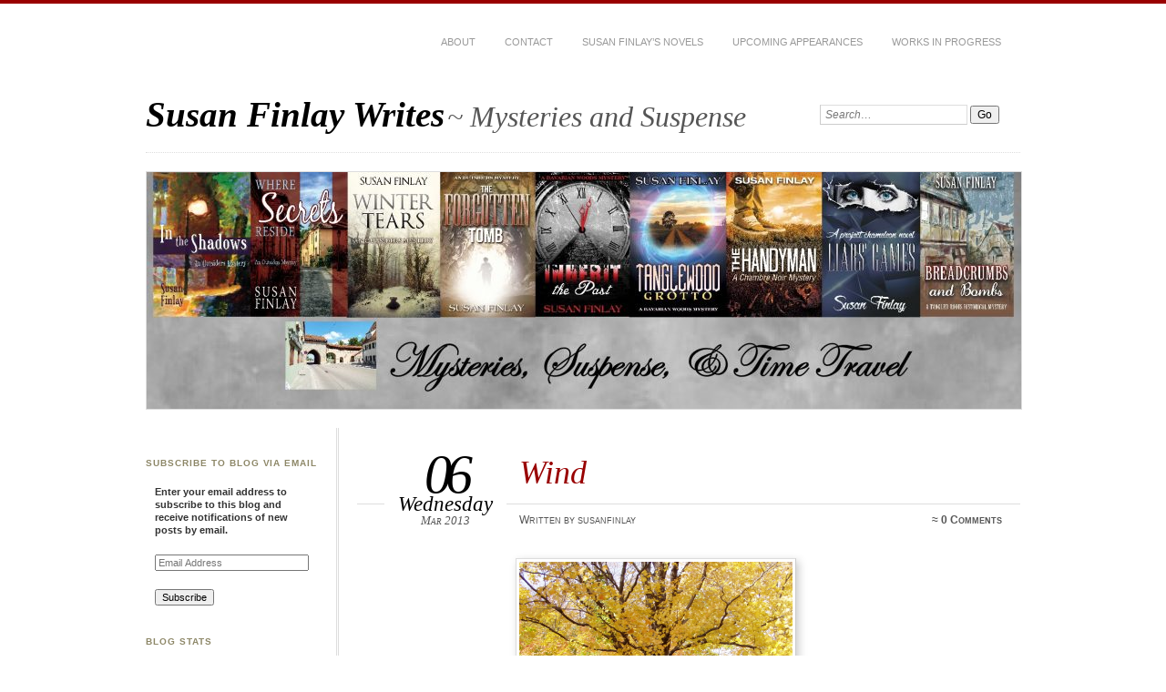

--- FILE ---
content_type: text/html; charset=UTF-8
request_url: https://www.susanfinlay.com/2013/03/06/133/
body_size: 9069
content:
<!DOCTYPE html PUBLIC "-//W3C//DTD XHTML 1.0 Transitional//EN" "http://www.w3.org/TR/xhtml1/DTD/xhtml1-transitional.dtd">
<html xmlns="http://www.w3.org/1999/xhtml" lang="en-US" prefix="og: http://ogp.me/ns# fb: http://ogp.me/ns/fb#">

	<head profile="http://gmpg.org/xfn/11">
		<meta http-equiv="Content-Type" content="text/html; charset=UTF-8" />
		<title>Wind - Susan Finlay Writes</title>
		<link rel="stylesheet" href="https://www.susanfinlay.com/wp-content/themes/chateau/style.css" type="text/css" media="screen" />
				<link rel="stylesheet" href="https://www.susanfinlay.com/wp-content/themes/chateau/css/print.css" type="text/css" media="print" />
		<!--[if IE]>
		<link rel="stylesheet" href="https://www.susanfinlay.com/wp-content/themes/chateau/css/ie.css" type="text/css" media="screen" />
		<![endif]-->
		<!-- iPhone Styles -->
		<meta name="viewport" content="width=device-width; initial-scale=1.0; maximum-scale=1.0; user-scalable=1;" />
		<link rel="apple-touch-icon" href="https://www.susanfinlay.com/wp-content/themes/chateau/images/iphone.png" />
		<link rel="stylesheet" href="https://www.susanfinlay.com/wp-content/themes/chateau/css/iphone.css" type="text/css" media="only screen and (max-device-width: 480px)" />
		<!-- End iPhone Styles -->	
				<style type="text/css">
			#mainTitle h1 a:hover strong, .postTitle h2, .postTitle h2 a, .morePosts a:hover, .morePosts h3 em, .sidebar-item a:active, .postExtras .post-edit-link, .postEntry a, #comments li a:hover, #respond h3, #respond p a, #respond label span, #menu .current_page_item a, #menu .current_page_parent .current_page_item a, #calendar_wrap table td a, #comments li.byuser .commentAuthor, .postEntry h1 {color:#990000;}
			body, #respond button:hover {border-color:#990000}
			#respond button:hover {background:#990000}
					</style>
				<link rel="alternate" type="application/rss+xml" title="Susan Finlay Writes" href="https://www.susanfinlay.com/feed/" />
		<link rel="shortcut icon" href="https://www.susanfinlay.com/wp-content/themes/chateau/images/favicon.ico" />
		<link rel="pingback" href="https://www.susanfinlay.com/xmlrpc.php" />
					<script>function theChampLoadEvent(e){var t=window.onload;if(typeof window.onload!="function"){window.onload=e}else{window.onload=function(){t();e()}}}</script>
		<script type="text/javascript">var theChampCloseIconPath = 'https://www.susanfinlay.com/wp-content/plugins/super-socializer/images/close.png';</script>
		<script> var theChampSiteUrl = 'https://www.susanfinlay.com', theChampVerified = 0, theChampEmailPopup = 0; </script>
		<style type="text/css">
	.the_champ_horizontal_sharing .theChampSharing{
					color: #fff;
				border-width: 0px;
		border-style: solid;
		border-color: transparent;
	}
		.the_champ_horizontal_sharing .theChampTCBackground{
		color:#666;
	}
		.the_champ_horizontal_sharing .theChampSharing:hover{
				border-color: transparent;
	}
	.the_champ_vertical_sharing .theChampSharing{
					color: #fff;
				border-width: 0px;
		border-style: solid;
		border-color: transparent;
	}
		.the_champ_vertical_sharing .theChampTCBackground{
		color:#666;
	}
		.the_champ_vertical_sharing .theChampSharing:hover{
				border-color: transparent;
	}
				div.the_champ_horizontal_sharing .the_champ_square_count{display: block}
			@media screen and (max-width:783px){.the_champ_vertical_sharing{display:none!important}}	</style>
	<!-- Jetpack Site Verification Tags -->
<meta name="google-site-verification" content="7Mzxj_GtJCz0HFAQ_w6jLKK6Oq4z7Y_6AVDGKJhROvs" />

<!-- This site is optimized with the Yoast SEO plugin v6.2 - https://yoa.st/1yg?utm_content=6.2 -->
<link rel="canonical" href="https://www.susanfinlay.com/2013/03/06/133/" />
<meta property="og:locale" content="en_US" />
<meta property="og:type" content="article" />
<meta property="og:title" content="Wind - Susan Finlay Writes" />
<meta property="og:description" content="Here is one of my daughter&#8217;s poems. It&#8217;s posted here with her permission. She wrote this when she was thirteen&hellip;" />
<meta property="og:url" content="https://www.susanfinlay.com/2013/03/06/133/" />
<meta property="og:site_name" content="Susan Finlay Writes" />
<meta property="article:publisher" content="https://www.facebook.com/Susan-Finlay-Author-108287392652815/" />
<meta property="article:section" content="Uncategorized" />
<meta property="article:published_time" content="2013-03-06T22:06:03+00:00" />
<meta property="og:image" content="http://susanfinlay.com/wp-content/uploads/2013/03/arboretum-038.jpg?w=300" />
<meta name="twitter:card" content="summary_large_image" />
<meta name="twitter:description" content="Here is one of my daughter&#8217;s poems. It&#8217;s posted here with her permission. She wrote this when she was thirteen&hellip;" />
<meta name="twitter:title" content="Wind - Susan Finlay Writes" />
<meta name="twitter:site" content="@SusanFinlay4" />
<meta name="twitter:image" content="http://susanfinlay.com/wp-content/uploads/2013/03/arboretum-038.jpg?w=300" />
<meta name="twitter:creator" content="@SusanFinlay4" />
<script type='application/ld+json'>{"@context":"http:\/\/schema.org","@type":"WebSite","@id":"#website","url":"https:\/\/www.susanfinlay.com\/","name":"Susan Finlay Writes","potentialAction":{"@type":"SearchAction","target":"https:\/\/www.susanfinlay.com\/?s={search_term_string}","query-input":"required name=search_term_string"}}</script>
<script type='application/ld+json'>{"@context":"http:\/\/schema.org","@type":"Person","url":"https:\/\/www.susanfinlay.com\/2013\/03\/06\/133\/","sameAs":["https:\/\/www.facebook.com\/Susan-Finlay-Author-108287392652815\/","https:\/\/twitter.com\/SusanFinlay4"],"@id":"#person","name":"Susan Finlay"}</script>
<!-- / Yoast SEO plugin. -->

<link rel='dns-prefetch' href='//s0.wp.com' />
<link rel='dns-prefetch' href='//secure.gravatar.com' />
<link rel='dns-prefetch' href='//s.w.org' />
<link rel="alternate" type="application/rss+xml" title="Susan Finlay Writes &raquo; Wind Comments Feed" href="https://www.susanfinlay.com/2013/03/06/133/feed/" />
		<script type="text/javascript">
			window._wpemojiSettings = {"baseUrl":"https:\/\/s.w.org\/images\/core\/emoji\/2.3\/72x72\/","ext":".png","svgUrl":"https:\/\/s.w.org\/images\/core\/emoji\/2.3\/svg\/","svgExt":".svg","source":{"concatemoji":"https:\/\/www.susanfinlay.com\/wp-includes\/js\/wp-emoji-release.min.js?ver=4.9.1"}};
			!function(a,b,c){function d(a,b){var c=String.fromCharCode;l.clearRect(0,0,k.width,k.height),l.fillText(c.apply(this,a),0,0);var d=k.toDataURL();l.clearRect(0,0,k.width,k.height),l.fillText(c.apply(this,b),0,0);var e=k.toDataURL();return d===e}function e(a){var b;if(!l||!l.fillText)return!1;switch(l.textBaseline="top",l.font="600 32px Arial",a){case"flag":return!(b=d([55356,56826,55356,56819],[55356,56826,8203,55356,56819]))&&(b=d([55356,57332,56128,56423,56128,56418,56128,56421,56128,56430,56128,56423,56128,56447],[55356,57332,8203,56128,56423,8203,56128,56418,8203,56128,56421,8203,56128,56430,8203,56128,56423,8203,56128,56447]),!b);case"emoji":return b=d([55358,56794,8205,9794,65039],[55358,56794,8203,9794,65039]),!b}return!1}function f(a){var c=b.createElement("script");c.src=a,c.defer=c.type="text/javascript",b.getElementsByTagName("head")[0].appendChild(c)}var g,h,i,j,k=b.createElement("canvas"),l=k.getContext&&k.getContext("2d");for(j=Array("flag","emoji"),c.supports={everything:!0,everythingExceptFlag:!0},i=0;i<j.length;i++)c.supports[j[i]]=e(j[i]),c.supports.everything=c.supports.everything&&c.supports[j[i]],"flag"!==j[i]&&(c.supports.everythingExceptFlag=c.supports.everythingExceptFlag&&c.supports[j[i]]);c.supports.everythingExceptFlag=c.supports.everythingExceptFlag&&!c.supports.flag,c.DOMReady=!1,c.readyCallback=function(){c.DOMReady=!0},c.supports.everything||(h=function(){c.readyCallback()},b.addEventListener?(b.addEventListener("DOMContentLoaded",h,!1),a.addEventListener("load",h,!1)):(a.attachEvent("onload",h),b.attachEvent("onreadystatechange",function(){"complete"===b.readyState&&c.readyCallback()})),g=c.source||{},g.concatemoji?f(g.concatemoji):g.wpemoji&&g.twemoji&&(f(g.twemoji),f(g.wpemoji)))}(window,document,window._wpemojiSettings);
		</script>
		<style type="text/css">
img.wp-smiley,
img.emoji {
	display: inline !important;
	border: none !important;
	box-shadow: none !important;
	height: 1em !important;
	width: 1em !important;
	margin: 0 .07em !important;
	vertical-align: -0.1em !important;
	background: none !important;
	padding: 0 !important;
}
</style>
<link rel='stylesheet' id='the_champ_frontend_css-css'  href='https://www.susanfinlay.com/wp-content/plugins/super-socializer/css/front.css?ver=7.9.7' type='text/css' media='all' />
<link rel='stylesheet' id='social-logos-css'  href='https://www.susanfinlay.com/wp-content/plugins/jetpack/_inc/social-logos/social-logos.min.css?ver=1' type='text/css' media='all' />
<link rel='stylesheet' id='jetpack_css-css'  href='https://www.susanfinlay.com/wp-content/plugins/jetpack/css/jetpack.css?ver=5.7' type='text/css' media='all' />
<script type='text/javascript' src='https://www.susanfinlay.com/wp-includes/js/jquery/jquery.js?ver=1.12.4'></script>
<script type='text/javascript' src='https://www.susanfinlay.com/wp-includes/js/jquery/jquery-migrate.min.js?ver=1.4.1'></script>
<link rel='https://api.w.org/' href='https://www.susanfinlay.com/wp-json/' />
<link rel="EditURI" type="application/rsd+xml" title="RSD" href="https://www.susanfinlay.com/xmlrpc.php?rsd" />
<link rel="wlwmanifest" type="application/wlwmanifest+xml" href="https://www.susanfinlay.com/wp-includes/wlwmanifest.xml" /> 
<meta name="generator" content="WordPress 4.9.1" />
<link rel='shortlink' href='https://wp.me/s9yb3D-133' />
<link rel="alternate" type="application/json+oembed" href="https://www.susanfinlay.com/wp-json/oembed/1.0/embed?url=https%3A%2F%2Fwww.susanfinlay.com%2F2013%2F03%2F06%2F133%2F" />
<link rel="alternate" type="text/xml+oembed" href="https://www.susanfinlay.com/wp-json/oembed/1.0/embed?url=https%3A%2F%2Fwww.susanfinlay.com%2F2013%2F03%2F06%2F133%2F&#038;format=xml" />

<link rel='dns-prefetch' href='//v0.wordpress.com'/>
<link rel='dns-prefetch' href='//widgets.wp.com'/>
<link rel='dns-prefetch' href='//s0.wp.com'/>
<link rel='dns-prefetch' href='//0.gravatar.com'/>
<link rel='dns-prefetch' href='//1.gravatar.com'/>
<link rel='dns-prefetch' href='//2.gravatar.com'/>
<style type='text/css'>img#wpstats{display:none}</style><link rel="amphtml" href="https://www.susanfinlay.com/2013/03/06/133/amp/" /><link rel="icon" href="https://www.susanfinlay.com/wp-content/uploads/2018/01/cropped-favicon-32x32.jpg" sizes="32x32" />
<link rel="icon" href="https://www.susanfinlay.com/wp-content/uploads/2018/01/cropped-favicon-192x192.jpg" sizes="192x192" />
<link rel="apple-touch-icon-precomposed" href="https://www.susanfinlay.com/wp-content/uploads/2018/01/cropped-favicon-180x180.jpg" />
<meta name="msapplication-TileImage" content="https://www.susanfinlay.com/wp-content/uploads/2018/01/cropped-favicon-270x270.jpg" />
	</head>
	
	<body class="post-template-default single single-post postid-133 single-format-standard">
	
		<!-- HEADER -->
		<div id="header">
			<div id="menu">
				<div class="menu"><ul>
<li class="page_item page-item-5"><a href="https://www.susanfinlay.com/about/">About</a></li>
<li class="page_item page-item-621"><a href="https://www.susanfinlay.com/contact/">Contact</a></li>
<li class="page_item page-item-8"><a href="https://www.susanfinlay.com/susans-novels/">Susan Finlay&#8217;s Novels</a></li>
<li class="page_item page-item-919"><a href="https://www.susanfinlay.com/appearances/">Upcoming Appearances</a></li>
<li class="page_item page-item-4256"><a href="https://www.susanfinlay.com/works-in-progress/">Works In Progress</a></li>
</ul></div>
			</div>
			<div id="mainTitle">
				<h1>
					<a href="https://www.susanfinlay.com/" title="&laquo; Return to Susan Finlay Writes's Homepage">
						<strong>Susan Finlay Writes</strong> <span>~ Mysteries and Suspense</span>
					</a>
				</h1>
			</div>
			<div id="search">
				<form method="get" action="https://www.susanfinlay.com/" >
	<p>
		<label for="s" class="accesible">Search:</label>
		<input type="text" value="Search&hellip;" name="s" id="s" onfocus="this.value=''" />
		<input type="submit" name="search" value="Go" />
	</p>
</form>			</div>
			<div id="mainImage">
										<img src="https://www.susanfinlay.com/wp-content/uploads/2018/01/cropped-SusansWebsite16.jpg" width="960" height="260" alt="Susan Finlay Writes" title="Susan Finlay Writes" />
							</div>
		</div>

<div id="main" >
<div id="content">


	<div class="post" id="post-133">
		<div class="postTitle">
			<h2>Wind</h2>
			<p class="postDate">
				<strong>06</strong>
				<em>Wednesday</em>
				<span>Mar 2013</span>
			</p>
			<div class="postInfo">
				<p>Written by susanfinlay</p>
				<p class="postComCount">
					<strong>&asymp; <a href="https://www.susanfinlay.com/2013/03/06/133/#respond" class="comments-link" >0 Comments</a></strong>
				</p>
			</div>
		</div>
		<div class="postContent">
			<div class="postExtras">
				<p></p>
											</div>
			<div class="postEntry">
				<p><a href="http://susanfinlay.com/wp-content/uploads/2013/03/arboretum-038.jpg"><img src="http://susanfinlay.com/wp-content/uploads/2013/03/arboretum-038.jpg?w=300" alt="OLYMPUS DIGITAL CAMERA" width="300" height="225" class="alignnone size-medium wp-image-134" /></p>
<p></a>Here is one of my daughter&#8217;s poems. It&#8217;s posted here with her permission. She wrote this when she was thirteen years old.</p>
<p><strong>Wind<br />
By Samantha Finlay</p>
<p>The wind moans with the howl of a wolf,<br />
Lonely, and missing from its pack.<br />
It rages and rambles, fumes with fury,<br />
Like the horns of a bull, and the hooves of stampede.<br />
The wind will pounce with the heart of lion,<br />
And strike with the claws of a bear.<br />
It floats on clouds, with its wings gently prodding the sky,<br />
And its white feathers urging all into an endless drift.<br />
Like a mourning dove, it takes to the sky with dawn,<br />
And with the wings of a bat, it persists through the silver moon,<br />
And swirls through starlight,<br />
Then meets sun again.<br />
And through the day and night the wind plays, sometimes rough and others calm,<br />
And sometimes it invites its friend, the rain, to join its game.<br />
The days and nights can be quiet, and the wind will know lamentation.<br />
But the wind has a mind of its own, and carries the right of choice.<br />
It slithers, like a snake, through the sky,<br />
Searching for rain,<br />
And then they fly.</p>
<div class="sharedaddy sd-sharing-enabled"><div class="robots-nocontent sd-block sd-social sd-social-official sd-sharing"><h3 class="sd-title">Share this:</h3><div class="sd-content"><ul><li class="share-facebook"><div class="fb-share-button" data-href="https://www.susanfinlay.com/2013/03/06/133/" data-layout="button_count"></div></li><li class="share-linkedin"><div class="linkedin_button"><script type="in/share" data-url="https://www.susanfinlay.com/2013/03/06/133/" data-counter="right"></script></div></li><li class="share-reddit"><div class="reddit_button"><iframe src="https://www.reddit.com/static/button/button1.html?newwindow=true&width=120&amp;url=https%3A%2F%2Fwww.susanfinlay.com%2F2013%2F03%2F06%2F133%2F&amp;title=Wind" height="22" width="120" scrolling="no" frameborder="0"></iframe></div></li><li class="share-twitter"><a href="https://twitter.com/share" class="twitter-share-button" data-url="https://www.susanfinlay.com/2013/03/06/133/" data-text="Wind" data-via="SusanFinlay4" >Tweet</a></li><li class="share-google-plus-1"><div class="googleplus1_button"><div class="g-plus" data-action="share" data-annotation="bubble" data-href="https://www.susanfinlay.com/2013/03/06/133/"></div></div></li><li class="share-end"></li></ul></div></div></div><div class='sharedaddy sd-block sd-like jetpack-likes-widget-wrapper jetpack-likes-widget-unloaded' id='like-post-wrapper-141132685-133-6974eea739020' data-src='https://widgets.wp.com/likes/#blog_id=141132685&amp;post_id=133&amp;origin=www.susanfinlay.com&amp;obj_id=141132685-133-6974eea739020' data-name='like-post-frame-141132685-133-6974eea739020'><h3 class="sd-title">Like this:</h3><div class='likes-widget-placeholder post-likes-widget-placeholder' style='height: 55px;'><span class='button'><span>Like</span></span> <span class="loading">Loading...</span></div><span class='sd-text-color'></span><a class='sd-link-color'></a></div>			</div>
		</div>
	</div>
	
	
<!-- You can start editing here. -->


		<!-- If comments are open, but there are no comments. -->

		


<div id="respond">
	<h3>Leave a reply on "Wind"</h3>

	
	<form action="https://www.susanfinlay.com/wp-comments-post.php" method="post" id="commentform">

				
		<p class="cancel-comment-reply"><a rel="nofollow" id="cancel-comment-reply-link" href="/2013/03/06/133/#respond" style="display:none;">Click here to cancel reply.</a></p>
		
		<p>
			<label for="author"><strong>Name <span>(*)</span></strong></label>
			<input type="text" name="author" id="author" value="" />
		</p>
		<p>
			<label for="email"><strong>E-mail <span>(*)</span></strong></label>
			<input type="text" name="email" id="email" value="" />
		</p>
		<p>
			<label for="url">Website</label>
			<input type="text" name="url" id="url" value="" />
		</p>

				
		<p>
			<label for="comment"><strong>Message <span>(*)</span></strong></label>
			<textarea name="comment" id="comment" cols="" rows=""></textarea>
		</p>
		
		<p>
			<button name="submit" type="submit" id="submit"><span>Send</span></button>
		</p>
		
		<input type='hidden' name='comment_post_ID' value='133' id='comment_post_ID' />
<input type='hidden' name='comment_parent' id='comment_parent' value='0' />
		
		<p style="display: none;"><input type="hidden" id="akismet_comment_nonce" name="akismet_comment_nonce" value="4d03939914" /></p><p class="comment-subscription-form"><input type="checkbox" name="subscribe_comments" id="subscribe_comments" value="subscribe" style="width: auto; -moz-appearance: checkbox; -webkit-appearance: checkbox;" /> <label class="subscribe-label" id="subscribe-label" for="subscribe_comments">Notify me of follow-up comments by email.</label></p><p class="comment-subscription-form"><input type="checkbox" name="subscribe_blog" id="subscribe_blog" value="subscribe" style="width: auto; -moz-appearance: checkbox; -webkit-appearance: checkbox;" /> <label class="subscribe-label" id="subscribe-blog-label" for="subscribe_blog">Notify me of new posts by email.</label></p><p style="display: none;"><input type="hidden" id="ak_js" name="ak_js" value="114"/></p>
	</form>

	
</div>

	
	
</div>

<div id="sidebar">
	<ul>
	
		<!-- Widgets Top -->
		<li class="sidebar-item"><h3>Subscribe to Blog via Email</h3>
			<form action="#" method="post" accept-charset="utf-8" id="subscribe-blog-blog_subscription-2">
				<div id="subscribe-text"><p>Enter your email address to subscribe to this blog and receive notifications of new posts by email.</p>
</div>					<p id="subscribe-email">
						<label id="jetpack-subscribe-label" for="subscribe-field-blog_subscription-2">
							Email Address						</label>
						<input type="email" name="email" required="required" class="required" value="" id="subscribe-field-blog_subscription-2" placeholder="Email Address" />
					</p>

					<p id="subscribe-submit">
						<input type="hidden" name="action" value="subscribe" />
						<input type="hidden" name="source" value="https://www.susanfinlay.com/2013/03/06/133/" />
						<input type="hidden" name="sub-type" value="widget" />
						<input type="hidden" name="redirect_fragment" value="blog_subscription-2" />
												<input type="submit" value="Subscribe" name="jetpack_subscriptions_widget" />
					</p>
							</form>

			<script>
			/*
			Custom functionality for safari and IE
			 */
			(function( d ) {
				// In case the placeholder functionality is available we remove labels
				if ( ( 'placeholder' in d.createElement( 'input' ) ) ) {
					var label = d.querySelector( 'label[for=subscribe-field-blog_subscription-2]' );
						label.style.clip 	 = 'rect(1px, 1px, 1px, 1px)';
						label.style.position = 'absolute';
						label.style.height   = '1px';
						label.style.width    = '1px';
						label.style.overflow = 'hidden';
				}

				// Make sure the email value is filled in before allowing submit
				var form = d.getElementById('subscribe-blog-blog_subscription-2'),
					input = d.getElementById('subscribe-field-blog_subscription-2'),
					handler = function( event ) {
						if ( '' === input.value ) {
							input.focus();

							if ( event.preventDefault ){
								event.preventDefault();
							}

							return false;
						}
					};

				if ( window.addEventListener ) {
					form.addEventListener( 'submit', handler, false );
				} else {
					form.attachEvent( 'onsubmit', handler );
				}
			})( document );
			</script>
				
</li><li class="sidebar-item"><h3>Blog Stats</h3>No hits.</li><li class="sidebar-item"><h3>Archives</h3>		<ul>
			<li><a href='https://www.susanfinlay.com/2025/09/'>September 2025</a></li>
	<li><a href='https://www.susanfinlay.com/2024/12/'>December 2024</a></li>
	<li><a href='https://www.susanfinlay.com/2024/09/'>September 2024</a></li>
	<li><a href='https://www.susanfinlay.com/2023/10/'>October 2023</a></li>
	<li><a href='https://www.susanfinlay.com/2023/09/'>September 2023</a></li>
	<li><a href='https://www.susanfinlay.com/2023/06/'>June 2023</a></li>
	<li><a href='https://www.susanfinlay.com/2023/05/'>May 2023</a></li>
	<li><a href='https://www.susanfinlay.com/2023/04/'>April 2023</a></li>
	<li><a href='https://www.susanfinlay.com/2023/02/'>February 2023</a></li>
	<li><a href='https://www.susanfinlay.com/2022/05/'>May 2022</a></li>
	<li><a href='https://www.susanfinlay.com/2021/12/'>December 2021</a></li>
	<li><a href='https://www.susanfinlay.com/2021/11/'>November 2021</a></li>
	<li><a href='https://www.susanfinlay.com/2021/10/'>October 2021</a></li>
	<li><a href='https://www.susanfinlay.com/2021/09/'>September 2021</a></li>
	<li><a href='https://www.susanfinlay.com/2021/08/'>August 2021</a></li>
	<li><a href='https://www.susanfinlay.com/2021/07/'>July 2021</a></li>
	<li><a href='https://www.susanfinlay.com/2021/06/'>June 2021</a></li>
	<li><a href='https://www.susanfinlay.com/2021/04/'>April 2021</a></li>
	<li><a href='https://www.susanfinlay.com/2021/01/'>January 2021</a></li>
	<li><a href='https://www.susanfinlay.com/2020/11/'>November 2020</a></li>
	<li><a href='https://www.susanfinlay.com/2020/10/'>October 2020</a></li>
	<li><a href='https://www.susanfinlay.com/2020/09/'>September 2020</a></li>
	<li><a href='https://www.susanfinlay.com/2020/07/'>July 2020</a></li>
	<li><a href='https://www.susanfinlay.com/2020/05/'>May 2020</a></li>
	<li><a href='https://www.susanfinlay.com/2020/04/'>April 2020</a></li>
	<li><a href='https://www.susanfinlay.com/2020/03/'>March 2020</a></li>
	<li><a href='https://www.susanfinlay.com/2020/01/'>January 2020</a></li>
	<li><a href='https://www.susanfinlay.com/2019/12/'>December 2019</a></li>
	<li><a href='https://www.susanfinlay.com/2019/10/'>October 2019</a></li>
	<li><a href='https://www.susanfinlay.com/2019/09/'>September 2019</a></li>
	<li><a href='https://www.susanfinlay.com/2019/08/'>August 2019</a></li>
	<li><a href='https://www.susanfinlay.com/2019/07/'>July 2019</a></li>
	<li><a href='https://www.susanfinlay.com/2019/06/'>June 2019</a></li>
	<li><a href='https://www.susanfinlay.com/2019/05/'>May 2019</a></li>
	<li><a href='https://www.susanfinlay.com/2019/04/'>April 2019</a></li>
	<li><a href='https://www.susanfinlay.com/2019/03/'>March 2019</a></li>
	<li><a href='https://www.susanfinlay.com/2019/01/'>January 2019</a></li>
	<li><a href='https://www.susanfinlay.com/2018/12/'>December 2018</a></li>
	<li><a href='https://www.susanfinlay.com/2018/11/'>November 2018</a></li>
	<li><a href='https://www.susanfinlay.com/2018/10/'>October 2018</a></li>
	<li><a href='https://www.susanfinlay.com/2018/09/'>September 2018</a></li>
	<li><a href='https://www.susanfinlay.com/2018/08/'>August 2018</a></li>
	<li><a href='https://www.susanfinlay.com/2018/07/'>July 2018</a></li>
	<li><a href='https://www.susanfinlay.com/2018/06/'>June 2018</a></li>
	<li><a href='https://www.susanfinlay.com/2018/05/'>May 2018</a></li>
	<li><a href='https://www.susanfinlay.com/2018/04/'>April 2018</a></li>
	<li><a href='https://www.susanfinlay.com/2018/03/'>March 2018</a></li>
	<li><a href='https://www.susanfinlay.com/2018/02/'>February 2018</a></li>
	<li><a href='https://www.susanfinlay.com/2018/01/'>January 2018</a></li>
	<li><a href='https://www.susanfinlay.com/2017/12/'>December 2017</a></li>
	<li><a href='https://www.susanfinlay.com/2017/11/'>November 2017</a></li>
	<li><a href='https://www.susanfinlay.com/2017/10/'>October 2017</a></li>
	<li><a href='https://www.susanfinlay.com/2017/09/'>September 2017</a></li>
	<li><a href='https://www.susanfinlay.com/2017/08/'>August 2017</a></li>
	<li><a href='https://www.susanfinlay.com/2017/07/'>July 2017</a></li>
	<li><a href='https://www.susanfinlay.com/2017/06/'>June 2017</a></li>
	<li><a href='https://www.susanfinlay.com/2017/05/'>May 2017</a></li>
	<li><a href='https://www.susanfinlay.com/2017/04/'>April 2017</a></li>
	<li><a href='https://www.susanfinlay.com/2017/03/'>March 2017</a></li>
	<li><a href='https://www.susanfinlay.com/2016/12/'>December 2016</a></li>
	<li><a href='https://www.susanfinlay.com/2016/11/'>November 2016</a></li>
	<li><a href='https://www.susanfinlay.com/2016/10/'>October 2016</a></li>
	<li><a href='https://www.susanfinlay.com/2016/09/'>September 2016</a></li>
	<li><a href='https://www.susanfinlay.com/2016/08/'>August 2016</a></li>
	<li><a href='https://www.susanfinlay.com/2016/07/'>July 2016</a></li>
	<li><a href='https://www.susanfinlay.com/2016/06/'>June 2016</a></li>
	<li><a href='https://www.susanfinlay.com/2016/05/'>May 2016</a></li>
	<li><a href='https://www.susanfinlay.com/2016/04/'>April 2016</a></li>
	<li><a href='https://www.susanfinlay.com/2016/01/'>January 2016</a></li>
	<li><a href='https://www.susanfinlay.com/2015/12/'>December 2015</a></li>
	<li><a href='https://www.susanfinlay.com/2015/11/'>November 2015</a></li>
	<li><a href='https://www.susanfinlay.com/2015/10/'>October 2015</a></li>
	<li><a href='https://www.susanfinlay.com/2015/09/'>September 2015</a></li>
	<li><a href='https://www.susanfinlay.com/2015/08/'>August 2015</a></li>
	<li><a href='https://www.susanfinlay.com/2015/07/'>July 2015</a></li>
	<li><a href='https://www.susanfinlay.com/2015/06/'>June 2015</a></li>
	<li><a href='https://www.susanfinlay.com/2015/05/'>May 2015</a></li>
	<li><a href='https://www.susanfinlay.com/2015/04/'>April 2015</a></li>
	<li><a href='https://www.susanfinlay.com/2015/03/'>March 2015</a></li>
	<li><a href='https://www.susanfinlay.com/2015/02/'>February 2015</a></li>
	<li><a href='https://www.susanfinlay.com/2015/01/'>January 2015</a></li>
	<li><a href='https://www.susanfinlay.com/2014/12/'>December 2014</a></li>
	<li><a href='https://www.susanfinlay.com/2014/11/'>November 2014</a></li>
	<li><a href='https://www.susanfinlay.com/2014/10/'>October 2014</a></li>
	<li><a href='https://www.susanfinlay.com/2014/09/'>September 2014</a></li>
	<li><a href='https://www.susanfinlay.com/2014/08/'>August 2014</a></li>
	<li><a href='https://www.susanfinlay.com/2014/07/'>July 2014</a></li>
	<li><a href='https://www.susanfinlay.com/2014/06/'>June 2014</a></li>
	<li><a href='https://www.susanfinlay.com/2014/05/'>May 2014</a></li>
	<li><a href='https://www.susanfinlay.com/2014/04/'>April 2014</a></li>
	<li><a href='https://www.susanfinlay.com/2014/03/'>March 2014</a></li>
	<li><a href='https://www.susanfinlay.com/2014/02/'>February 2014</a></li>
	<li><a href='https://www.susanfinlay.com/2014/01/'>January 2014</a></li>
	<li><a href='https://www.susanfinlay.com/2013/12/'>December 2013</a></li>
	<li><a href='https://www.susanfinlay.com/2013/11/'>November 2013</a></li>
	<li><a href='https://www.susanfinlay.com/2013/10/'>October 2013</a></li>
	<li><a href='https://www.susanfinlay.com/2013/09/'>September 2013</a></li>
	<li><a href='https://www.susanfinlay.com/2013/08/'>August 2013</a></li>
	<li><a href='https://www.susanfinlay.com/2013/07/'>July 2013</a></li>
	<li><a href='https://www.susanfinlay.com/2013/06/'>June 2013</a></li>
	<li><a href='https://www.susanfinlay.com/2013/05/'>May 2013</a></li>
	<li><a href='https://www.susanfinlay.com/2013/04/'>April 2013</a></li>
	<li><a href='https://www.susanfinlay.com/2013/03/'>March 2013</a></li>
	<li><a href='https://www.susanfinlay.com/2013/02/'>February 2013</a></li>
	<li><a href='https://www.susanfinlay.com/2012/11/'>November 2012</a></li>
	<li><a href='https://www.susanfinlay.com/2012/10/'>October 2012</a></li>
		</ul>
		</li>
		<li class="sidebar-item" id="subscribeItem">
			<h3>&clubs; Subscribe</h3>
			<ul>
				<li><a href="https://www.susanfinlay.com/feed/" title="Subscribe to Entries (RSS)">Entries (RSS)</a></li>
				<li><a href="https://www.susanfinlay.com/comments/feed/" title="Subscribe to Comments (RSS)">Comments (RSS)</a></li>
			</ul>
		</li>
		
		<!-- Widgets Bottom -->
				
	</ul>
</div>
</div>

	<!-- FOOTER -->
	<div id="footer">
		<div id="aboutInfo">
			<h4>About*</h4>
			<div id="welcomeMsg">
				<!-- Welcome Message -->
							<div class="textwidget"><p>©2019 Susan Finlay</p>
</div>
					</div>
		</div>	
		<div id="siteMap">
			<ul id="siteMapList">
				
				<!-- Widgets Footer Extras -->
								
			</ul>
		</div>
		<div id="copyright">
			<p>
				Susan Finlay Writes is proudly powered by <a href="http://wordpress.org/" target="_blank">WordPress</a> and <a href="http://chateau-theme.com" target="_blank">Ch&acirc;teau Theme</a> by <a href="http://ignacioricci.com" target="_blank">Ignacio Ricci</a>
			</p>
		</div>
	</div>
		
		<div style="display:none">
	</div>

	<script type="text/javascript">
		window.WPCOM_sharing_counts = {"https:\/\/www.susanfinlay.com\/2013\/03\/06\/133\/":133};
	</script>
<div id="fb-root"></div>
			<script>(function(d, s, id) { var js, fjs = d.getElementsByTagName(s)[0]; if (d.getElementById(id)) return; js = d.createElement(s); js.id = id; js.src = 'https://connect.facebook.net/en_US/sdk.js#xfbml=1&appId=249643311490&version=v2.3'; fjs.parentNode.insertBefore(js, fjs); }(document, 'script', 'facebook-jssdk'));</script>
			<script>
			jQuery( document.body ).on( 'post-load', function() {
				if ( 'undefined' !== typeof FB ) {
					FB.XFBML.parse();
				}
			} );
			</script>
			<script type="text/javascript">
			jQuery( document ).ready( function() {
				jQuery.getScript( 'https://platform.linkedin.com/in.js?async=true', function success() {
					IN.init();
				});
			});
			jQuery( document.body ).on( 'post-load', function() {
				if ( typeof IN != 'undefined' )
					IN.parse();
			});
			</script>			<script>!function(d,s,id){var js,fjs=d.getElementsByTagName(s)[0],p=/^http:/.test(d.location)?'http':'https';if(!d.getElementById(id)){js=d.createElement(s);js.id=id;js.src=p+'://platform.twitter.com/widgets.js';fjs.parentNode.insertBefore(js,fjs);}}(document, 'script', 'twitter-wjs');</script>
						<script>
			function renderGooglePlus1() {
				if ( 'undefined' === typeof gapi ) {
					return;
				}

				jQuery( '.g-plus' ).each(function() {
					var $button = jQuery( this );

					if ( ! $button.data( 'gplus-rendered' ) ) {
						gapi.plusone.render( this, {
							href: $button.attr( 'data-href' ),
							size: $button.attr( 'data-size' ),
							annotation: $button.attr( 'data-annotation' )
						});

						$button.data( 'gplus-rendered', true );
					}
				});
			}

			(function() {
				var po = document.createElement('script'); po.type = 'text/javascript'; po.async = true;
				po.src = 'https://apis.google.com/js/platform.js';
				po.innerHTML = '{"parsetags": "explicit"}';
				po.onload = renderGooglePlus1;
				var s = document.getElementsByTagName('script')[0]; s.parentNode.insertBefore(po, s);
			})();

			jQuery( document.body ).on( 'post-load', renderGooglePlus1 );
			</script>
			<script type='text/javascript' src='https://www.susanfinlay.com/wp-includes/js/comment-reply.min.js?ver=4.9.1'></script>
<script type='text/javascript' src='https://s0.wp.com/wp-content/js/devicepx-jetpack.js?ver=202604'></script>
<script type='text/javascript' src='https://secure.gravatar.com/js/gprofiles.js?ver=2026Janaa'></script>
<script type='text/javascript'>
/* <![CDATA[ */
var WPGroHo = {"my_hash":""};
/* ]]> */
</script>
<script type='text/javascript' src='https://www.susanfinlay.com/wp-content/plugins/jetpack/modules/wpgroho.js?ver=4.9.1'></script>
<script type='text/javascript' src='https://www.susanfinlay.com/wp-content/plugins/super-socializer/js/front/combined.js?ver=7.9.7'></script>
<script type='text/javascript' src='https://www.susanfinlay.com/wp-includes/js/wp-embed.min.js?ver=4.9.1'></script>
<script type='text/javascript' src='https://www.susanfinlay.com/wp-content/plugins/jetpack/_inc/build/postmessage.min.js?ver=5.7'></script>
<script type='text/javascript' src='https://www.susanfinlay.com/wp-content/plugins/jetpack/_inc/build/jquery.jetpack-resize.min.js?ver=5.7'></script>
<script type='text/javascript' src='https://www.susanfinlay.com/wp-content/plugins/jetpack/_inc/build/likes/queuehandler.min.js?ver=5.7'></script>
<script async="async" type='text/javascript' src='https://www.susanfinlay.com/wp-content/plugins/akismet/_inc/form.js?ver=4.0.1'></script>
<script type='text/javascript'>
/* <![CDATA[ */
var sharing_js_options = {"lang":"en","counts":"1"};
/* ]]> */
</script>
<script type='text/javascript' src='https://www.susanfinlay.com/wp-content/plugins/jetpack/_inc/build/sharedaddy/sharing.min.js?ver=5.7'></script>
<script type='text/javascript'>
var windowOpen;
			jQuery( document.body ).on( 'click', 'a.share-facebook', function() {
				// If there's another sharing window open, close it.
				if ( 'undefined' !== typeof windowOpen ) {
					windowOpen.close();
				}
				windowOpen = window.open( jQuery( this ).attr( 'href' ), 'wpcomfacebook', 'menubar=1,resizable=1,width=600,height=400' );
				return false;
			});
</script>
	<iframe src='https://widgets.wp.com/likes/master.html?ver=20171126#ver=20171126' scrolling='no' id='likes-master' name='likes-master' style='display:none;'></iframe>
	<div id='likes-other-gravatars'><div class="likes-text"><span>%d</span> bloggers like this:</div><ul class="wpl-avatars sd-like-gravatars"></ul></div>
	<script type='text/javascript' src='https://stats.wp.com/e-202604.js' async defer></script>
<script type='text/javascript'>
	_stq = window._stq || [];
	_stq.push([ 'view', {v:'ext',j:'1:5.7',blog:'141132685',post:'133',tz:'0',srv:'www.susanfinlay.com'} ]);
	_stq.push([ 'clickTrackerInit', '141132685', '133' ]);
</script>
	
	<script type="text/javascript">
  (function() {
    var po = document.createElement('script'); po.type = 'text/javascript'; po.async = true;
    po.src = 'https://apis.google.com/js/plusone.js';
    var s = document.getElementsByTagName('script')[0]; s.parentNode.insertBefore(po, s);
  })();
</script>
	<script type="text/javascript" src="https://ajax.googleapis.com/ajax/libs/jquery/1.8.3/jquery.min.js"></script>
	<script type="text/javascript" src="https://www.susanfinlay.com/wp-content/themes/chateau/js/chateau.min.js"></script>

<script defer src="https://static.cloudflareinsights.com/beacon.min.js/vcd15cbe7772f49c399c6a5babf22c1241717689176015" integrity="sha512-ZpsOmlRQV6y907TI0dKBHq9Md29nnaEIPlkf84rnaERnq6zvWvPUqr2ft8M1aS28oN72PdrCzSjY4U6VaAw1EQ==" data-cf-beacon='{"version":"2024.11.0","token":"c728111ad9b4412d8cfbddb95901bf18","r":1,"server_timing":{"name":{"cfCacheStatus":true,"cfEdge":true,"cfExtPri":true,"cfL4":true,"cfOrigin":true,"cfSpeedBrain":true},"location_startswith":null}}' crossorigin="anonymous"></script>
</body>
</html>

--- FILE ---
content_type: text/html; charset=utf-8
request_url: https://accounts.google.com/o/oauth2/postmessageRelay?parent=https%3A%2F%2Fwww.susanfinlay.com&jsh=m%3B%2F_%2Fscs%2Fabc-static%2F_%2Fjs%2Fk%3Dgapi.lb.en.2kN9-TZiXrM.O%2Fd%3D1%2Frs%3DAHpOoo_B4hu0FeWRuWHfxnZ3V0WubwN7Qw%2Fm%3D__features__
body_size: 163
content:
<!DOCTYPE html><html><head><title></title><meta http-equiv="content-type" content="text/html; charset=utf-8"><meta http-equiv="X-UA-Compatible" content="IE=edge"><meta name="viewport" content="width=device-width, initial-scale=1, minimum-scale=1, maximum-scale=1, user-scalable=0"><script src='https://ssl.gstatic.com/accounts/o/2580342461-postmessagerelay.js' nonce="GLLgIM52zZBZT80o348xTg"></script></head><body><script type="text/javascript" src="https://apis.google.com/js/rpc:shindig_random.js?onload=init" nonce="GLLgIM52zZBZT80o348xTg"></script></body></html>